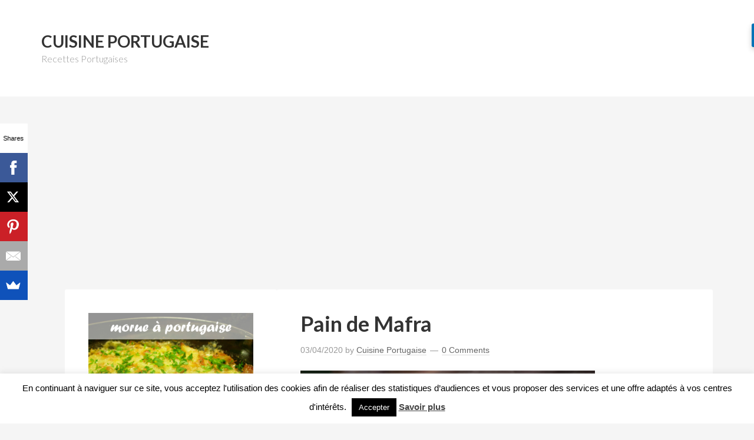

--- FILE ---
content_type: text/html; charset=UTF-8
request_url: http://cuisinept.com/tag/farine-de-ble/
body_size: 12333
content:
<!DOCTYPE html>
<html lang="fr-FR">
<head>
<meta charset="UTF-8" />

<meta name="viewport" content="width=device-width, initial-scale=1" />
<meta http-equiv="content-language" content="fr-FR" />
<meta name="google-translate-customization" content="a967d30e7873c833-ccbec95a4f69e445-g22572a7d8a7e18c4-11"></meta>
<script>
  (function(i,s,o,g,r,a,m){i['GoogleAnalyticsObject']=r;i[r]=i[r]||function(){
  (i[r].q=i[r].q||[]).push(arguments)},i[r].l=1*new Date();a=s.createElement(o),
  m=s.getElementsByTagName(o)[0];a.async=1;a.src=g;m.parentNode.insertBefore(a,m)
  })(window,document,'script','//www.google-analytics.com/analytics.js','ga');

  ga('create', 'UA-46203251-1', 'cuisinept.com');
  ga('require', 'displayfeatures');
  ga('send', 'pageview');

</script><meta name='robots' content='noindex, follow' />

	<!-- This site is optimized with the Yoast SEO plugin v18.1 - https://yoast.com/wordpress/plugins/seo/ -->
	<title>farine de blé Archives - Cuisine Portugaise</title>
	<meta property="og:locale" content="fr_FR" />
	<meta property="og:type" content="article" />
	<meta property="og:title" content="farine de blé Archives - Cuisine Portugaise" />
	<meta property="og:url" content="https://cuisinept.com/tag/farine-de-ble/" />
	<meta property="og:site_name" content="Cuisine Portugaise" />
	<script type="application/ld+json" class="yoast-schema-graph">{"@context":"https://schema.org","@graph":[{"@type":"WebSite","@id":"http://cuisinept.com/#website","url":"http://cuisinept.com/","name":"Cuisine Portugaise","description":"Recettes Portugaises","potentialAction":[{"@type":"SearchAction","target":{"@type":"EntryPoint","urlTemplate":"http://cuisinept.com/?s={search_term_string}"},"query-input":"required name=search_term_string"}],"inLanguage":"fr-FR"},{"@type":"CollectionPage","@id":"https://cuisinept.com/tag/farine-de-ble/#webpage","url":"https://cuisinept.com/tag/farine-de-ble/","name":"farine de blé Archives - Cuisine Portugaise","isPartOf":{"@id":"http://cuisinept.com/#website"},"breadcrumb":{"@id":"https://cuisinept.com/tag/farine-de-ble/#breadcrumb"},"inLanguage":"fr-FR","potentialAction":[{"@type":"ReadAction","target":["https://cuisinept.com/tag/farine-de-ble/"]}]},{"@type":"BreadcrumbList","@id":"https://cuisinept.com/tag/farine-de-ble/#breadcrumb","itemListElement":[{"@type":"ListItem","position":1,"name":"Accueil","item":"http://cuisinept.com/"},{"@type":"ListItem","position":2,"name":"farine de blé"}]}]}</script>
	<!-- / Yoast SEO plugin. -->


<link rel='dns-prefetch' href='//s.w.org' />
<link rel="alternate" type="application/rss+xml" title="Cuisine Portugaise &raquo; Flux" href="http://cuisinept.com/feed/" />
<link rel="alternate" type="application/rss+xml" title="Cuisine Portugaise &raquo; Flux des commentaires" href="http://cuisinept.com/comments/feed/" />
<link rel="alternate" type="application/rss+xml" title="Cuisine Portugaise &raquo; Flux de l’étiquette farine de blé" href="http://cuisinept.com/tag/farine-de-ble/feed/" />
<script type="text/javascript">
window._wpemojiSettings = {"baseUrl":"https:\/\/s.w.org\/images\/core\/emoji\/13.1.0\/72x72\/","ext":".png","svgUrl":"https:\/\/s.w.org\/images\/core\/emoji\/13.1.0\/svg\/","svgExt":".svg","source":{"concatemoji":"http:\/\/cuisinept.com\/wp-includes\/js\/wp-emoji-release.min.js?ver=5.9.12"}};
/*! This file is auto-generated */
!function(e,a,t){var n,r,o,i=a.createElement("canvas"),p=i.getContext&&i.getContext("2d");function s(e,t){var a=String.fromCharCode;p.clearRect(0,0,i.width,i.height),p.fillText(a.apply(this,e),0,0);e=i.toDataURL();return p.clearRect(0,0,i.width,i.height),p.fillText(a.apply(this,t),0,0),e===i.toDataURL()}function c(e){var t=a.createElement("script");t.src=e,t.defer=t.type="text/javascript",a.getElementsByTagName("head")[0].appendChild(t)}for(o=Array("flag","emoji"),t.supports={everything:!0,everythingExceptFlag:!0},r=0;r<o.length;r++)t.supports[o[r]]=function(e){if(!p||!p.fillText)return!1;switch(p.textBaseline="top",p.font="600 32px Arial",e){case"flag":return s([127987,65039,8205,9895,65039],[127987,65039,8203,9895,65039])?!1:!s([55356,56826,55356,56819],[55356,56826,8203,55356,56819])&&!s([55356,57332,56128,56423,56128,56418,56128,56421,56128,56430,56128,56423,56128,56447],[55356,57332,8203,56128,56423,8203,56128,56418,8203,56128,56421,8203,56128,56430,8203,56128,56423,8203,56128,56447]);case"emoji":return!s([10084,65039,8205,55357,56613],[10084,65039,8203,55357,56613])}return!1}(o[r]),t.supports.everything=t.supports.everything&&t.supports[o[r]],"flag"!==o[r]&&(t.supports.everythingExceptFlag=t.supports.everythingExceptFlag&&t.supports[o[r]]);t.supports.everythingExceptFlag=t.supports.everythingExceptFlag&&!t.supports.flag,t.DOMReady=!1,t.readyCallback=function(){t.DOMReady=!0},t.supports.everything||(n=function(){t.readyCallback()},a.addEventListener?(a.addEventListener("DOMContentLoaded",n,!1),e.addEventListener("load",n,!1)):(e.attachEvent("onload",n),a.attachEvent("onreadystatechange",function(){"complete"===a.readyState&&t.readyCallback()})),(n=t.source||{}).concatemoji?c(n.concatemoji):n.wpemoji&&n.twemoji&&(c(n.twemoji),c(n.wpemoji)))}(window,document,window._wpemojiSettings);
</script>
<style type="text/css">
img.wp-smiley,
img.emoji {
	display: inline !important;
	border: none !important;
	box-shadow: none !important;
	height: 1em !important;
	width: 1em !important;
	margin: 0 0.07em !important;
	vertical-align: -0.1em !important;
	background: none !important;
	padding: 0 !important;
}
</style>
	<link rel='stylesheet' id='child-theme-css'  href='http://cuisinept.com/wp-content/themes/genesis/style.css?ver=2.0.1' type='text/css' media='all' />
<link rel='stylesheet' id='wp-block-library-css'  href='http://cuisinept.com/wp-includes/css/dist/block-library/style.min.css?ver=5.9.12' type='text/css' media='all' />
<style id='global-styles-inline-css' type='text/css'>
body{--wp--preset--color--black: #000000;--wp--preset--color--cyan-bluish-gray: #abb8c3;--wp--preset--color--white: #ffffff;--wp--preset--color--pale-pink: #f78da7;--wp--preset--color--vivid-red: #cf2e2e;--wp--preset--color--luminous-vivid-orange: #ff6900;--wp--preset--color--luminous-vivid-amber: #fcb900;--wp--preset--color--light-green-cyan: #7bdcb5;--wp--preset--color--vivid-green-cyan: #00d084;--wp--preset--color--pale-cyan-blue: #8ed1fc;--wp--preset--color--vivid-cyan-blue: #0693e3;--wp--preset--color--vivid-purple: #9b51e0;--wp--preset--gradient--vivid-cyan-blue-to-vivid-purple: linear-gradient(135deg,rgba(6,147,227,1) 0%,rgb(155,81,224) 100%);--wp--preset--gradient--light-green-cyan-to-vivid-green-cyan: linear-gradient(135deg,rgb(122,220,180) 0%,rgb(0,208,130) 100%);--wp--preset--gradient--luminous-vivid-amber-to-luminous-vivid-orange: linear-gradient(135deg,rgba(252,185,0,1) 0%,rgba(255,105,0,1) 100%);--wp--preset--gradient--luminous-vivid-orange-to-vivid-red: linear-gradient(135deg,rgba(255,105,0,1) 0%,rgb(207,46,46) 100%);--wp--preset--gradient--very-light-gray-to-cyan-bluish-gray: linear-gradient(135deg,rgb(238,238,238) 0%,rgb(169,184,195) 100%);--wp--preset--gradient--cool-to-warm-spectrum: linear-gradient(135deg,rgb(74,234,220) 0%,rgb(151,120,209) 20%,rgb(207,42,186) 40%,rgb(238,44,130) 60%,rgb(251,105,98) 80%,rgb(254,248,76) 100%);--wp--preset--gradient--blush-light-purple: linear-gradient(135deg,rgb(255,206,236) 0%,rgb(152,150,240) 100%);--wp--preset--gradient--blush-bordeaux: linear-gradient(135deg,rgb(254,205,165) 0%,rgb(254,45,45) 50%,rgb(107,0,62) 100%);--wp--preset--gradient--luminous-dusk: linear-gradient(135deg,rgb(255,203,112) 0%,rgb(199,81,192) 50%,rgb(65,88,208) 100%);--wp--preset--gradient--pale-ocean: linear-gradient(135deg,rgb(255,245,203) 0%,rgb(182,227,212) 50%,rgb(51,167,181) 100%);--wp--preset--gradient--electric-grass: linear-gradient(135deg,rgb(202,248,128) 0%,rgb(113,206,126) 100%);--wp--preset--gradient--midnight: linear-gradient(135deg,rgb(2,3,129) 0%,rgb(40,116,252) 100%);--wp--preset--duotone--dark-grayscale: url('#wp-duotone-dark-grayscale');--wp--preset--duotone--grayscale: url('#wp-duotone-grayscale');--wp--preset--duotone--purple-yellow: url('#wp-duotone-purple-yellow');--wp--preset--duotone--blue-red: url('#wp-duotone-blue-red');--wp--preset--duotone--midnight: url('#wp-duotone-midnight');--wp--preset--duotone--magenta-yellow: url('#wp-duotone-magenta-yellow');--wp--preset--duotone--purple-green: url('#wp-duotone-purple-green');--wp--preset--duotone--blue-orange: url('#wp-duotone-blue-orange');--wp--preset--font-size--small: 13px;--wp--preset--font-size--medium: 20px;--wp--preset--font-size--large: 36px;--wp--preset--font-size--x-large: 42px;}.has-black-color{color: var(--wp--preset--color--black) !important;}.has-cyan-bluish-gray-color{color: var(--wp--preset--color--cyan-bluish-gray) !important;}.has-white-color{color: var(--wp--preset--color--white) !important;}.has-pale-pink-color{color: var(--wp--preset--color--pale-pink) !important;}.has-vivid-red-color{color: var(--wp--preset--color--vivid-red) !important;}.has-luminous-vivid-orange-color{color: var(--wp--preset--color--luminous-vivid-orange) !important;}.has-luminous-vivid-amber-color{color: var(--wp--preset--color--luminous-vivid-amber) !important;}.has-light-green-cyan-color{color: var(--wp--preset--color--light-green-cyan) !important;}.has-vivid-green-cyan-color{color: var(--wp--preset--color--vivid-green-cyan) !important;}.has-pale-cyan-blue-color{color: var(--wp--preset--color--pale-cyan-blue) !important;}.has-vivid-cyan-blue-color{color: var(--wp--preset--color--vivid-cyan-blue) !important;}.has-vivid-purple-color{color: var(--wp--preset--color--vivid-purple) !important;}.has-black-background-color{background-color: var(--wp--preset--color--black) !important;}.has-cyan-bluish-gray-background-color{background-color: var(--wp--preset--color--cyan-bluish-gray) !important;}.has-white-background-color{background-color: var(--wp--preset--color--white) !important;}.has-pale-pink-background-color{background-color: var(--wp--preset--color--pale-pink) !important;}.has-vivid-red-background-color{background-color: var(--wp--preset--color--vivid-red) !important;}.has-luminous-vivid-orange-background-color{background-color: var(--wp--preset--color--luminous-vivid-orange) !important;}.has-luminous-vivid-amber-background-color{background-color: var(--wp--preset--color--luminous-vivid-amber) !important;}.has-light-green-cyan-background-color{background-color: var(--wp--preset--color--light-green-cyan) !important;}.has-vivid-green-cyan-background-color{background-color: var(--wp--preset--color--vivid-green-cyan) !important;}.has-pale-cyan-blue-background-color{background-color: var(--wp--preset--color--pale-cyan-blue) !important;}.has-vivid-cyan-blue-background-color{background-color: var(--wp--preset--color--vivid-cyan-blue) !important;}.has-vivid-purple-background-color{background-color: var(--wp--preset--color--vivid-purple) !important;}.has-black-border-color{border-color: var(--wp--preset--color--black) !important;}.has-cyan-bluish-gray-border-color{border-color: var(--wp--preset--color--cyan-bluish-gray) !important;}.has-white-border-color{border-color: var(--wp--preset--color--white) !important;}.has-pale-pink-border-color{border-color: var(--wp--preset--color--pale-pink) !important;}.has-vivid-red-border-color{border-color: var(--wp--preset--color--vivid-red) !important;}.has-luminous-vivid-orange-border-color{border-color: var(--wp--preset--color--luminous-vivid-orange) !important;}.has-luminous-vivid-amber-border-color{border-color: var(--wp--preset--color--luminous-vivid-amber) !important;}.has-light-green-cyan-border-color{border-color: var(--wp--preset--color--light-green-cyan) !important;}.has-vivid-green-cyan-border-color{border-color: var(--wp--preset--color--vivid-green-cyan) !important;}.has-pale-cyan-blue-border-color{border-color: var(--wp--preset--color--pale-cyan-blue) !important;}.has-vivid-cyan-blue-border-color{border-color: var(--wp--preset--color--vivid-cyan-blue) !important;}.has-vivid-purple-border-color{border-color: var(--wp--preset--color--vivid-purple) !important;}.has-vivid-cyan-blue-to-vivid-purple-gradient-background{background: var(--wp--preset--gradient--vivid-cyan-blue-to-vivid-purple) !important;}.has-light-green-cyan-to-vivid-green-cyan-gradient-background{background: var(--wp--preset--gradient--light-green-cyan-to-vivid-green-cyan) !important;}.has-luminous-vivid-amber-to-luminous-vivid-orange-gradient-background{background: var(--wp--preset--gradient--luminous-vivid-amber-to-luminous-vivid-orange) !important;}.has-luminous-vivid-orange-to-vivid-red-gradient-background{background: var(--wp--preset--gradient--luminous-vivid-orange-to-vivid-red) !important;}.has-very-light-gray-to-cyan-bluish-gray-gradient-background{background: var(--wp--preset--gradient--very-light-gray-to-cyan-bluish-gray) !important;}.has-cool-to-warm-spectrum-gradient-background{background: var(--wp--preset--gradient--cool-to-warm-spectrum) !important;}.has-blush-light-purple-gradient-background{background: var(--wp--preset--gradient--blush-light-purple) !important;}.has-blush-bordeaux-gradient-background{background: var(--wp--preset--gradient--blush-bordeaux) !important;}.has-luminous-dusk-gradient-background{background: var(--wp--preset--gradient--luminous-dusk) !important;}.has-pale-ocean-gradient-background{background: var(--wp--preset--gradient--pale-ocean) !important;}.has-electric-grass-gradient-background{background: var(--wp--preset--gradient--electric-grass) !important;}.has-midnight-gradient-background{background: var(--wp--preset--gradient--midnight) !important;}.has-small-font-size{font-size: var(--wp--preset--font-size--small) !important;}.has-medium-font-size{font-size: var(--wp--preset--font-size--medium) !important;}.has-large-font-size{font-size: var(--wp--preset--font-size--large) !important;}.has-x-large-font-size{font-size: var(--wp--preset--font-size--x-large) !important;}
</style>
<link rel='stylesheet' id='contact-form-7-css'  href='http://cuisinept.com/wp-content/plugins/contact-form-7/includes/css/styles.css?ver=5.5.4' type='text/css' media='all' />
<link rel='stylesheet' id='cookie-law-info-css'  href='http://cuisinept.com/wp-content/plugins/cookie-law-info/public/css/cookie-law-info-public.css?ver=2.0.9' type='text/css' media='all' />
<link rel='stylesheet' id='cookie-law-info-gdpr-css'  href='http://cuisinept.com/wp-content/plugins/cookie-law-info/public/css/cookie-law-info-gdpr.css?ver=2.0.9' type='text/css' media='all' />
<link rel='stylesheet' id='mc4wp-form-themes-css'  href='http://cuisinept.com/wp-content/plugins/mailchimp-for-wp/assets/css/form-themes.css?ver=4.8.6' type='text/css' media='all' />
<link rel='stylesheet' id='rating_style-css'  href='http://cuisinept.com/wp-content/plugins/all-in-one-schemaorg-rich-snippets/css/jquery.rating.css?ver=1.0' type='text/css' media='all' />
<link rel='stylesheet' id='bsf_style-css'  href='http://cuisinept.com/wp-content/plugins/all-in-one-schemaorg-rich-snippets/css/style.css?ver=1.0' type='text/css' media='all' />
<link rel='stylesheet' id='CatGridStyleSheets-css'  href='http://cuisinept.com/wp-content/plugins/category-grid-view-gallery/css/style.css?ver=5.9.12' type='text/css' media='all' />
<script type='text/javascript' src='http://cuisinept.com/wp-includes/js/jquery/jquery.min.js?ver=3.6.0' id='jquery-core-js'></script>
<script type='text/javascript' src='http://cuisinept.com/wp-includes/js/jquery/jquery-migrate.min.js?ver=3.3.2' id='jquery-migrate-js'></script>
<script type='text/javascript' id='cookie-law-info-js-extra'>
/* <![CDATA[ */
var Cli_Data = {"nn_cookie_ids":[],"cookielist":[],"non_necessary_cookies":[],"ccpaEnabled":"","ccpaRegionBased":"","ccpaBarEnabled":"","strictlyEnabled":["necessary","obligatoire"],"ccpaType":"gdpr","js_blocking":"","custom_integration":"","triggerDomRefresh":"","secure_cookies":""};
var cli_cookiebar_settings = {"animate_speed_hide":"500","animate_speed_show":"500","background":"#fff","border":"#444","border_on":"","button_1_button_colour":"#000","button_1_button_hover":"#000000","button_1_link_colour":"#fff","button_1_as_button":"1","button_1_new_win":"","button_2_button_colour":"#333","button_2_button_hover":"#292929","button_2_link_colour":"#444","button_2_as_button":"","button_2_hidebar":"","button_3_button_colour":"#dedfe0","button_3_button_hover":"#b2b2b3","button_3_link_colour":"#333333","button_3_as_button":"1","button_3_new_win":"","button_4_button_colour":"#dedfe0","button_4_button_hover":"#b2b2b3","button_4_link_colour":"#333333","button_4_as_button":"1","button_7_button_colour":"#61a229","button_7_button_hover":"#4e8221","button_7_link_colour":"#fff","button_7_as_button":"1","button_7_new_win":"","font_family":"inherit","header_fix":"","notify_animate_hide":"","notify_animate_show":"","notify_div_id":"#cookie-law-info-bar","notify_position_horizontal":"right","notify_position_vertical":"bottom","scroll_close":"","scroll_close_reload":"","accept_close_reload":"","reject_close_reload":"","showagain_tab":"","showagain_background":"#fff","showagain_border":"#000","showagain_div_id":"#cookie-law-info-again","showagain_x_position":"100px","text":"#000","show_once_yn":"","show_once":"10000","logging_on":"","as_popup":"","popup_overlay":"1","bar_heading_text":"","cookie_bar_as":"banner","popup_showagain_position":"bottom-right","widget_position":"left"};
var log_object = {"ajax_url":"http:\/\/cuisinept.com\/wp-admin\/admin-ajax.php"};
/* ]]> */
</script>
<script type='text/javascript' src='http://cuisinept.com/wp-content/plugins/cookie-law-info/public/js/cookie-law-info-public.js?ver=2.0.9' id='cookie-law-info-js'></script>
<script type='text/javascript' src='http://cuisinept.com/wp-content/plugins/all-in-one-schemaorg-rich-snippets/js/jquery.rating.min.js' id='jquery_rating-js'></script>
<script type='text/javascript' src='http://cuisinept.com/wp-content/plugins/category-grid-view-gallery/js/cgview.js?ver=5.9.12' id='CatGridjs-js'></script>
<script type='text/javascript' src='http://cuisinept.com/wp-content/plugins/category-grid-view-gallery/js/jquery.colorbox-min.js?ver=5.9.12' id='Colorbox-js'></script>
<script type='text/javascript' src='http://cuisinept.com/wp-content/plugins/category-grid-view-gallery/js/easypaginate.min.js?ver=5.9.12' id='EasyPaginate-js'></script>
<link rel="https://api.w.org/" href="http://cuisinept.com/wp-json/" /><link rel="alternate" type="application/json" href="http://cuisinept.com/wp-json/wp/v2/tags/171" /><link rel="EditURI" type="application/rsd+xml" title="RSD" href="http://cuisinept.com/xmlrpc.php?rsd" />
<link rel="wlwmanifest" type="application/wlwmanifest+xml" href="http://cuisinept.com/wp-includes/wlwmanifest.xml" /> 
<meta name="generator" content="WordPress 5.9.12" />
<script type="text/javascript">var ajaxurl = "http://cuisinept.com/wp-admin/admin-ajax.php";</script><script type="text/javascript">
	window._wp_rp_static_base_url = 'https://wprp.zemanta.com/static/';
	window._wp_rp_wp_ajax_url = "http://cuisinept.com/wp-admin/admin-ajax.php";
	window._wp_rp_plugin_version = '3.6.3';
	window._wp_rp_post_id = '5570';
	window._wp_rp_num_rel_posts = '4';
	window._wp_rp_thumbnails = true;
	window._wp_rp_post_title = 'Pain+de+Mafra';
	window._wp_rp_post_tags = ['pain', 'farine+de+bl%C3%A9', 'recettes+portugaises', 'recettes', 'pain', 'cuisine+portugaise', 'en', 'soup', 'dan', 'pain', 'ml', 'maison', 'du', 'la', 'portug', 'de', 'bl', 'nom', 'le', 'cuisin', 'ferment'];
	window._wp_rp_promoted_content = false;
</script>
<link rel="stylesheet" href="http://cuisinept.com/wp-content/plugins/wordpress-23-related-posts-plugin/static/themes/pinterest.css?version=3.6.3" />
<style type="text/css">
.related_post_title {
}
ul.related_post {
}
ul.related_post li {
}
ul.related_post li a {
}
ul.related_post li img {
}</style>
<style data-context="foundation-flickity-css">/*! Flickity v2.0.2
http://flickity.metafizzy.co
---------------------------------------------- */.flickity-enabled{position:relative}.flickity-enabled:focus{outline:0}.flickity-viewport{overflow:hidden;position:relative;height:100%}.flickity-slider{position:absolute;width:100%;height:100%}.flickity-enabled.is-draggable{-webkit-tap-highlight-color:transparent;tap-highlight-color:transparent;-webkit-user-select:none;-moz-user-select:none;-ms-user-select:none;user-select:none}.flickity-enabled.is-draggable .flickity-viewport{cursor:move;cursor:-webkit-grab;cursor:grab}.flickity-enabled.is-draggable .flickity-viewport.is-pointer-down{cursor:-webkit-grabbing;cursor:grabbing}.flickity-prev-next-button{position:absolute;top:50%;width:44px;height:44px;border:none;border-radius:50%;background:#fff;background:hsla(0,0%,100%,.75);cursor:pointer;-webkit-transform:translateY(-50%);transform:translateY(-50%)}.flickity-prev-next-button:hover{background:#fff}.flickity-prev-next-button:focus{outline:0;box-shadow:0 0 0 5px #09f}.flickity-prev-next-button:active{opacity:.6}.flickity-prev-next-button.previous{left:10px}.flickity-prev-next-button.next{right:10px}.flickity-rtl .flickity-prev-next-button.previous{left:auto;right:10px}.flickity-rtl .flickity-prev-next-button.next{right:auto;left:10px}.flickity-prev-next-button:disabled{opacity:.3;cursor:auto}.flickity-prev-next-button svg{position:absolute;left:20%;top:20%;width:60%;height:60%}.flickity-prev-next-button .arrow{fill:#333}.flickity-page-dots{position:absolute;width:100%;bottom:-25px;padding:0;margin:0;list-style:none;text-align:center;line-height:1}.flickity-rtl .flickity-page-dots{direction:rtl}.flickity-page-dots .dot{display:inline-block;width:10px;height:10px;margin:0 8px;background:#333;border-radius:50%;opacity:.25;cursor:pointer}.flickity-page-dots .dot.is-selected{opacity:1}</style><style data-context="foundation-slideout-css">.slideout-menu{position:fixed;left:0;top:0;bottom:0;right:auto;z-index:0;width:256px;overflow-y:auto;-webkit-overflow-scrolling:touch;display:none}.slideout-menu.pushit-right{left:auto;right:0}.slideout-panel{position:relative;z-index:1;will-change:transform}.slideout-open,.slideout-open .slideout-panel,.slideout-open body{overflow:hidden}.slideout-open .slideout-menu{display:block}.pushit{display:none}</style><link rel="Shortcut Icon" href="http://cuisinept.com/wp-content/themes/genesis/images/favicon.ico" type="image/x-icon" />
<link rel="pingback" href="http://cuisinept.com/xmlrpc.php" />
<!--[if lt IE 9]><script src="//html5shiv.googlecode.com/svn/trunk/html5.js"></script><![endif]-->
<script async src="//pagead2.googlesyndication.com/pagead/js/adsbygoogle.js"></script>
<script>
  (adsbygoogle = window.adsbygoogle || []).push({
    google_ad_client: "ca-pub-4460765391216946",
    enable_page_level_ads: true
  });
</script><style>.ios7.web-app-mode.has-fixed header{ background-color: rgba(102,156,65,.88);}</style></head>
<body class="archive tag tag-farine-de-ble tag-171 header-full-width nolayout" itemscope="itemscope" itemtype="http://schema.org/WebPage"><div class="site-container"><header class="site-header" role="banner" itemscope="itemscope" itemtype="http://schema.org/WPHeader"><div class="wrap"><div class="title-area"><p class="site-title" itemprop="headline"><a href="http://cuisinept.com/" title="Cuisine Portugaise">Cuisine Portugaise</a></p><p class="site-description" itemprop="description">Recettes Portugaises</p></div></div></header><div class="site-inner"><div class="content-sidebar-wrap"><div style="text-align:center; margin-top: 10px;margin-bottom: 20px">
<script async src="//pagead2.googlesyndication.com/pagead/js/adsbygoogle.js"></script>
<!-- cuisinept_billboard -->
<ins class="adsbygoogle"
     style="display:inline-block;width:970px;height:250px"
     data-ad-client="ca-pub-4460765391216946"
     data-ad-slot="7042528116"></ins>
<script>
(adsbygoogle = window.adsbygoogle || []).push({});
</script>
</div><main class="content" role="main" itemprop="mainContentOfPage" itemscope="itemscope" itemtype="http://schema.org/Blog"><article class="post-5570 post type-post status-publish format-standard has-post-thumbnail category-cuisine-portugaise category-pain-recettes category-recettes category-recettes-portugaises tag-farine-de-ble tag-pain entry" itemscope="itemscope" itemtype="http://schema.org/BlogPosting" itemprop="blogPost"><header class="entry-header"><h2 class="entry-title" itemprop="headline"><a href="http://cuisinept.com/pain-de-mafra/" title="Pain de Mafra" rel="bookmark">Pain de Mafra</a></h2> 
<p class="entry-meta"><time class="entry-time" itemprop="datePublished" datetime="2020-04-03T13:01:39+00:00">03/04/2020</time> by <span class="entry-author" itemprop="author" itemscope="itemscope" itemtype="http://schema.org/Person"><a href="http://cuisinept.com/author/admin/" class="entry-author-link" itemprop="url" rel="author"><span class="entry-author-name" itemprop="name">Cuisine Portugaise</span></a></span> <span class="entry-comments-link"><a href="http://cuisinept.com/pain-de-mafra/#respond"><span class="dsq-postid" data-dsqidentifier="5570 http://cuisinept.com/?p=5570">Leave a Comment</span></a></span> </p></header><div class="entry-content" itemprop="text"><a href="http://cuisinept.com/pain-de-mafra/" title="Pain de Mafra"><img width="500" height="500" src="http://cuisinept.com/wp-content/uploads/2020/04/pãodemafra-500x500.jpg" class="alignleft post-image entry-image" alt="Pain de Mafra" loading="lazy" itemprop="image" srcset="http://cuisinept.com/wp-content/uploads/2020/04/pãodemafra-500x500.jpg 500w, http://cuisinept.com/wp-content/uploads/2020/04/pãodemafra-200x200.jpg 200w, http://cuisinept.com/wp-content/uploads/2020/04/pãodemafra-144x144.jpg 144w, http://cuisinept.com/wp-content/uploads/2020/04/pãodemafra-265x265.jpg 265w, http://cuisinept.com/wp-content/uploads/2020/04/pãodemafra-175x175.jpg 175w, http://cuisinept.com/wp-content/uploads/2020/04/pãodemafra-150x150.jpg 150w, http://cuisinept.com/wp-content/uploads/2020/04/pãodemafra-900x900.jpg 900w, http://cuisinept.com/wp-content/uploads/2020/04/pãodemafra.jpg 960w" sizes="(max-width: 500px) 100vw, 500px" /></a><p>Le pain de Mafra est un pain d&rsquo;origine contrôlée, fabriqué comme son nom l&rsquo;indique, dans la région de Mafra, à Lisbonne. La recette originale du pain de Mafra a plus de 50 ans. De par sa texture, c&rsquo;est un pain moelleux à l&rsquo;intérieur et croustillant à l&rsquo;extérieur. Les familles de ce village du Portugal ont [&hellip;]</p>
</div><footer class="entry-footer"><p class="entry-meta"><span class="entry-categories">Filed Under: <a href="http://cuisinept.com/category/cuisine-portugaise/" rel="category tag">Cuisine Portugaise</a>, <a href="http://cuisinept.com/category/recettes/pain-recettes/" rel="category tag">Pain</a>, <a href="http://cuisinept.com/category/recettes/" rel="category tag">Recettes</a>, <a href="http://cuisinept.com/category/recettes-portugaises/" rel="category tag">Recettes Portugaises</a></span> <span class="entry-tags">Tagged With: <a href="http://cuisinept.com/tag/farine-de-ble/" rel="tag">farine de blé</a>, <a href="http://cuisinept.com/tag/pain/" rel="tag">pain</a></span></p></footer></article></main><aside class="sidebar sidebar-primary widget-area" role="complementary" itemscope="itemscope" itemtype="http://schema.org/WPSideBar"><section id="text-10" class="widget widget_text"><div class="widget-wrap">			<div class="textwidget"><a href="http://cuisinept.com/recettes-de-morue-la-portugaise/" title="Recettes de Morue à la Portugaise">
<img src="http://cuisinept.com/wp-content/uploads/2014/01/morue-portugaise-footer.jpg" width=275 height=210/>
</a></div>
		</div></section><section id="search-2" class="widget widget_search"><div class="widget-wrap"><form method="get" class="search-form" action="http://cuisinept.com/" role="search"><input type="search" name="s" placeholder="Rechercher une recette" /><input type="submit" value="Search" /></form></div></section><section id="execphp-2" class="widget widget_execphp"><div class="widget-wrap">			<div class="execphpwidget"><div align="center">
<script async src="//pagead2.googlesyndication.com/pagead/js/adsbygoogle.js"></script>
<!-- cuisinept336x280_new -->
<ins class="adsbygoogle"
     style="display:inline-block;width:336px;height:280px"
     data-ad-client="ca-pub-4460765391216946"
     data-ad-slot="9051066514"></ins>
<script>
(adsbygoogle = window.adsbygoogle || []).push({});
</script>
</div>
</div>
		</div></section><section id="text-5" class="widget widget_text"><div class="widget-wrap"><h4 class="widget-title widgettitle">Newsletter</h4>
			<div class="textwidget"><script>(function() {
	window.mc4wp = window.mc4wp || {
		listeners: [],
		forms: {
			on: function(evt, cb) {
				window.mc4wp.listeners.push(
					{
						event   : evt,
						callback: cb
					}
				);
			}
		}
	}
})();
</script><!-- Mailchimp for WordPress v4.8.6 - https://wordpress.org/plugins/mailchimp-for-wp/ --><form id="mc4wp-form-1" class="mc4wp-form mc4wp-form-5149 mc4wp-form-theme mc4wp-form-theme-green" method="post" data-id="5149" data-name="Default sign-up form" ><div class="mc4wp-form-fields"><p>
	<label for="mc4wp_email">Email address: </label>
	<input type="email" id="mc4wp_email" name="EMAIL" placeholder="Votre email address" required />
</p>

<p>
	<input type="submit" value="S'abonner" />
</p></div><label style="display: none !important;">Laissez ce champ vide si vous êtes humain : <input type="text" name="_mc4wp_honeypot" value="" tabindex="-1" autocomplete="off" /></label><input type="hidden" name="_mc4wp_timestamp" value="1769006363" /><input type="hidden" name="_mc4wp_form_id" value="5149" /><input type="hidden" name="_mc4wp_form_element_id" value="mc4wp-form-1" /><div class="mc4wp-response"></div></form><!-- / Mailchimp for WordPress Plugin --></div>
		</div></section><section id="execphp-3" class="widget widget_execphp"><div class="widget-wrap">			<div class="execphpwidget"><div align="center">
<script async src="//pagead2.googlesyndication.com/pagead/js/adsbygoogle.js"></script>
<!-- cuisinept.com_smart_footer -->
<ins class="adsbygoogle"
     style="display:block"
     data-ad-client="ca-pub-4460765391216946"
     data-ad-slot="9898624119"
     data-ad-format="auto"></ins>
<script>
(adsbygoogle = window.adsbygoogle || []).push({});
</script>
</div>
</div>
		</div></section><section id="text-11" class="widget widget_text"><div class="widget-wrap">			<div class="textwidget"><a href="http://cuisinept.com/recettes-portugaises-de-noel/" title="Recettes Portugaises de Noël">
<img src="http://cuisinept.com/wp-content/uploads/2014/11/recettes-portugaises-noel.jpg" width=275 height=210/>
</a>
<script async src="//pagead2.googlesyndication.com/pagead/js/adsbygoogle.js"></script>
<ins class="adsbygoogle"
     style="display:block"
     data-ad-format="autorelaxed"
     data-ad-client="ca-pub-4460765391216946"
     data-ad-slot="7222909717"></ins>
<script>
     (adsbygoogle = window.adsbygoogle || []).push({});
</script></div>
		</div></section><section id="execphp-4" class="widget widget_execphp"><div class="widget-wrap">			<div class="execphpwidget"></div>
		</div></section></aside></div><aside class="sidebar sidebar-secondary widget-area" role="complementary" itemscope="itemscope" itemtype="http://schema.org/WPSideBar"></aside></div><footer class="site-footer" role="contentinfo" itemscope="itemscope" itemtype="http://schema.org/WPFooter"><div class="wrap"><p>Copyright &#x000A9; 2026 &#x000B7;  <a href="http://www.studiopress.com/" title="Genesis Framework">Genesis Framework</a> &#x000B7; <a href="http://wordpress.org/" title="WordPress">WordPress</a> &#x000B7; <a rel="nofollow" href="http://cuisinept.com/wp-login.php">Log in</a></p></div></footer></div><!--googleoff: all--><div id="cookie-law-info-bar" data-nosnippet="true"><span>En continuant à naviguer sur ce site, vous acceptez l'utilisation des cookies afin de réaliser des statistiques d’audiences et vous proposer des services et une offre adaptés à vos centres d'intérêts. <a role='button' tabindex='0' data-cli_action="accept" id="cookie_action_close_header"  class="medium cli-plugin-button cli-plugin-main-button cookie_action_close_header cli_action_button" style="display:inline-block; ">Accepter</a> <a href="http://cuisinept.com/privacy-policy/" id="CONSTANT_OPEN_URL" target="_blank"  class="cli-plugin-main-link"  style="display:inline-block;" >Savoir plus</a></span></div><div id="cookie-law-info-again" style="display:none;" data-nosnippet="true"><span id="cookie_hdr_showagain">Privacy & Cookies Policy</span></div><div class="cli-modal" data-nosnippet="true" id="cliSettingsPopup" tabindex="-1" role="dialog" aria-labelledby="cliSettingsPopup" aria-hidden="true">
  <div class="cli-modal-dialog" role="document">
	<div class="cli-modal-content cli-bar-popup">
	  	<button type="button" class="cli-modal-close" id="cliModalClose">
			<svg class="" viewBox="0 0 24 24"><path d="M19 6.41l-1.41-1.41-5.59 5.59-5.59-5.59-1.41 1.41 5.59 5.59-5.59 5.59 1.41 1.41 5.59-5.59 5.59 5.59 1.41-1.41-5.59-5.59z"></path><path d="M0 0h24v24h-24z" fill="none"></path></svg>
			<span class="wt-cli-sr-only">Fermer</span>
	  	</button>
	  	<div class="cli-modal-body">
			<div class="cli-container-fluid cli-tab-container">
	<div class="cli-row">
		<div class="cli-col-12 cli-align-items-stretch cli-px-0">
			<div class="cli-privacy-overview">
				<h4>Privacy Overview</h4>				<div class="cli-privacy-content">
					<div class="cli-privacy-content-text">This website uses cookies to improve your experience while you navigate through the website. Out of these, the cookies that are categorized as necessary are stored on your browser as they are essential for the working of basic functionalities of the website. We also use third-party cookies that help us analyze and understand how you use this website. These cookies will be stored in your browser only with your consent. You also have the option to opt-out of these cookies. But opting out of some of these cookies may affect your browsing experience.</div>
				</div>
				<a class="cli-privacy-readmore"  aria-label="Voir plus" tabindex="0" role="button" data-readmore-text="Voir plus" data-readless-text="Voir moins"></a>			</div>
		</div>
		<div class="cli-col-12 cli-align-items-stretch cli-px-0 cli-tab-section-container">
												<div class="cli-tab-section">
						<div class="cli-tab-header">
							<a role="button" tabindex="0" class="cli-nav-link cli-settings-mobile" data-target="necessary" data-toggle="cli-toggle-tab">
								Necessary							</a>
							<div class="wt-cli-necessary-checkbox">
                        <input type="checkbox" class="cli-user-preference-checkbox"  id="wt-cli-checkbox-necessary" data-id="checkbox-necessary" checked="checked"  />
                        <label class="form-check-label" for="wt-cli-checkbox-necessary">Necessary</label>
                    </div>
                    <span class="cli-necessary-caption">Toujours activé</span> 						</div>
						<div class="cli-tab-content">
							<div class="cli-tab-pane cli-fade" data-id="necessary">
								<div class="wt-cli-cookie-description">
									Necessary cookies are absolutely essential for the website to function properly. This category only includes cookies that ensures basic functionalities and security features of the website. These cookies do not store any personal information.								</div>
							</div>
						</div>
					</div>
																	<div class="cli-tab-section">
						<div class="cli-tab-header">
							<a role="button" tabindex="0" class="cli-nav-link cli-settings-mobile" data-target="non-necessary" data-toggle="cli-toggle-tab">
								Non-necessary							</a>
							<div class="cli-switch">
                        <input type="checkbox" id="wt-cli-checkbox-non-necessary" class="cli-user-preference-checkbox"  data-id="checkbox-non-necessary"  checked='checked' />
                        <label for="wt-cli-checkbox-non-necessary" class="cli-slider" data-cli-enable="Activé" data-cli-disable="Désactivé"><span class="wt-cli-sr-only">Non-necessary</span></label>
                    </div>						</div>
						<div class="cli-tab-content">
							<div class="cli-tab-pane cli-fade" data-id="non-necessary">
								<div class="wt-cli-cookie-description">
									Any cookies that may not be particularly necessary for the website to function and is used specifically to collect user personal data via analytics, ads, other embedded contents are termed as non-necessary cookies. It is mandatory to procure user consent prior to running these cookies on your website.								</div>
							</div>
						</div>
					</div>
										</div>
	</div>
</div>
	  	</div>
	  	<div class="cli-modal-footer">
			<div class="wt-cli-element cli-container-fluid cli-tab-container">
				<div class="cli-row">
					<div class="cli-col-12 cli-align-items-stretch cli-px-0">
						<div class="cli-tab-footer wt-cli-privacy-overview-actions">
						
															<a id="wt-cli-privacy-save-btn" role="button" tabindex="0" data-cli-action="accept" class="wt-cli-privacy-btn cli_setting_save_button wt-cli-privacy-accept-btn cli-btn">Enregistrer & appliquer</a>
													</div>
						
					</div>
				</div>
			</div>
		</div>
	</div>
  </div>
</div>
<div class="cli-modal-backdrop cli-fade cli-settings-overlay"></div>
<div class="cli-modal-backdrop cli-fade cli-popupbar-overlay"></div>
<!--googleon: all--><script type="text/javascript">var jQueryScriptOutputted = false;function initJQuery() {if (typeof(jQuery) == "undefined") {if (!jQueryScriptOutputted) {jQueryScriptOutputted = true;document.write("<scr" + "ipt type=\"text/javascript\" src=\"https://code.jquery.com/jquery-1.8.2.min.js\"></scr" + "ipt>");}setTimeout("initJQuery()", 50);}}initJQuery();</script><script type="text/javascript">jQuery(document).ready(function() {
jQuery(".85f6f1fa6c42e512c900ff8abe7b9a10").click(function() {
jQuery.post(
"http://cuisinept.com/wp-admin/admin-ajax.php", {
"action": "quick_adsense_onpost_ad_click",
"quick_adsense_onpost_ad_index": jQuery(this).attr("data-index"),
"quick_adsense_nonce": "b6db2887c8",
}, function(response) { }
);
});
});
</script><script async>(function(s,u,m,o,j,v){j=u.createElement(m);v=u.getElementsByTagName(m)[0];j.async=1;j.src=o;j.dataset.sumoSiteId='51d5c4e174cdfd254b01520e131e7445046aa64170d15645560e9c316fc3d879';j.dataset.sumoPlatform='wordpress';v.parentNode.insertBefore(j,v)})(window,document,'script','//load.sumo.com/');</script>    <script type="application/javascript">
      var ajaxurl = "http://cuisinept.com/wp-admin/admin-ajax.php";

      function sumo_add_woocommerce_coupon(code) {
        jQuery.post(ajaxurl, {
          action: 'sumo_add_woocommerce_coupon',
          code: code,
        });
      }

      function sumo_remove_woocommerce_coupon(code) {
        jQuery.post(ajaxurl, {
          action: 'sumo_remove_woocommerce_coupon',
          code: code,
        });
      }

      function sumo_get_woocommerce_cart_subtotal(callback) {
        jQuery.ajax({
          method: 'POST',
          url: ajaxurl,
          dataType: 'html',
          data: {
            action: 'sumo_get_woocommerce_cart_subtotal',
          },
          success: function(subtotal) {
            return callback(null, subtotal);
          },
          error: function(err) {
            return callback(err, 0);
          }
        });
      }
    </script>
    <script>(function() {function maybePrefixUrlField() {
	if (this.value.trim() !== '' && this.value.indexOf('http') !== 0) {
		this.value = "http://" + this.value;
	}
}

var urlFields = document.querySelectorAll('.mc4wp-form input[type="url"]');
if (urlFields) {
	for (var j=0; j < urlFields.length; j++) {
		urlFields[j].addEventListener('blur', maybePrefixUrlField);
	}
}
})();</script><!-- Powered by WPtouch: 4.3.41 --><script type='text/javascript' src='http://cuisinept.com/wp-includes/js/dist/vendor/regenerator-runtime.min.js?ver=0.13.9' id='regenerator-runtime-js'></script>
<script type='text/javascript' src='http://cuisinept.com/wp-includes/js/dist/vendor/wp-polyfill.min.js?ver=3.15.0' id='wp-polyfill-js'></script>
<script type='text/javascript' id='contact-form-7-js-extra'>
/* <![CDATA[ */
var wpcf7 = {"api":{"root":"http:\/\/cuisinept.com\/wp-json\/","namespace":"contact-form-7\/v1"}};
/* ]]> */
</script>
<script type='text/javascript' src='http://cuisinept.com/wp-content/plugins/contact-form-7/includes/js/index.js?ver=5.5.4' id='contact-form-7-js'></script>
<script type='text/javascript' id='disqus_count-js-extra'>
/* <![CDATA[ */
var countVars = {"disqusShortname":"cuisineportugaise"};
/* ]]> */
</script>
<script type='text/javascript' src='http://cuisinept.com/wp-content/plugins/disqus-comment-system/public/js/comment_count.js?ver=3.0.22' id='disqus_count-js'></script>
<script type='text/javascript' src='http://cuisinept.com/wp-content/plugins/wordpress-23-related-posts-plugin/static/js/pinterest.js?ver=3.6.3' id='wp_rp_pinterest-js'></script>
<script type='text/javascript' defer src='http://cuisinept.com/wp-content/plugins/mailchimp-for-wp/assets/js/forms.js?ver=4.8.6' id='mc4wp-forms-api-js'></script>
<script type="text/javascript">paginateVal = ;</script></body>
</html>


--- FILE ---
content_type: text/html; charset=utf-8
request_url: https://www.google.com/recaptcha/api2/aframe
body_size: 266
content:
<!DOCTYPE HTML><html><head><meta http-equiv="content-type" content="text/html; charset=UTF-8"></head><body><script nonce="Eab-8TB1lbnTXarPB6tVQg">/** Anti-fraud and anti-abuse applications only. See google.com/recaptcha */ try{var clients={'sodar':'https://pagead2.googlesyndication.com/pagead/sodar?'};window.addEventListener("message",function(a){try{if(a.source===window.parent){var b=JSON.parse(a.data);var c=clients[b['id']];if(c){var d=document.createElement('img');d.src=c+b['params']+'&rc='+(localStorage.getItem("rc::a")?sessionStorage.getItem("rc::b"):"");window.document.body.appendChild(d);sessionStorage.setItem("rc::e",parseInt(sessionStorage.getItem("rc::e")||0)+1);localStorage.setItem("rc::h",'1769006367575');}}}catch(b){}});window.parent.postMessage("_grecaptcha_ready", "*");}catch(b){}</script></body></html>

--- FILE ---
content_type: application/javascript; charset=UTF-8
request_url: http://cuisineportugaise.disqus.com/count-data.js?1=5570%20http%3A%2F%2Fcuisinept.com%2F%3Fp%3D5570
body_size: 268
content:
var DISQUSWIDGETS;

if (typeof DISQUSWIDGETS != 'undefined') {
    DISQUSWIDGETS.displayCount({"text":{"and":"et","comments":{"zero":"0 Comments","multiple":"{num} Comments","one":"1 Comment"}},"counts":[{"id":"5570 http:\/\/cuisinept.com\/?p=5570","comments":0}]});
}

--- FILE ---
content_type: text/plain
request_url: https://www.google-analytics.com/j/collect?v=1&_v=j102&a=1857020615&t=pageview&_s=1&dl=http%3A%2F%2Fcuisinept.com%2Ftag%2Ffarine-de-ble%2F&ul=en-us%40posix&dt=farine%20de%20bl%C3%A9%20Archives%20-%20Cuisine%20Portugaise&sr=1280x720&vp=1280x720&_u=IGBAgAABAAAAACAAI~&jid=1963546404&gjid=2043416848&cid=1817771011.1769006365&tid=UA-46203251-1&_gid=1725845133.1769006365&_slc=1&z=1806554423
body_size: -285
content:
2,cG-HFJNKKFBHL